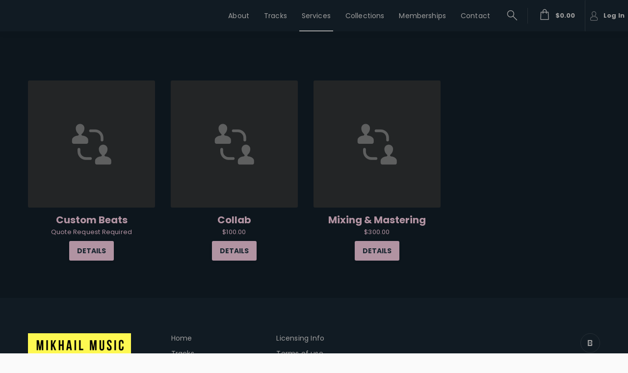

--- FILE ---
content_type: text/html
request_url: https://dfk4q17bz2d45.cloudfront.net/pages/two-point-five/partials/services.html?_=2.3.774
body_size: 550
content:
<section class="primary-bg-color"><div class="section-heading"><div layout="row" layout-align="center center"><section class="max-layout-width"><div layout="row" style="position:relative;"><span flex><h1>{{ pst.pageText.site_menu.services.title }}</h1></span></div></section></div></div><div class="section-content" ng-if="!isLoadingServices && !!services"><div layout="row" layout-align="center center"><section class="max-layout-width"><div class="sk-serv-container" ng-if="services.length > 0"><a class="sk-serv primary-text-color" ng-href="{{ '/services/' + service.v2Id }}" ng-class="{'m-r-none': $last}" ng-repeat="service in services"><img alt="" class="img-full" src="/tpl/assets/img/placeholders/service-placeholder.svg" ng-src="{{ ::service.artwork.sizes.medium }}"> <span class="text-ellipsis sk-serv-title">{{ ::service.title }}</span><p class="sk-serv-price" ng-if="service.pricingType === 'FIXED'">{{ ::service.price | currencyFormatter }}</p><p class="sk-serv-price" ng-if="service.pricingType === 'INVOICE'">Quote Request Required</p><button class="md-button primary-btn">DETAILS</button></a></div></section></div></div><div class="section-content" ng-if="!isLoadingServices && services.length <= 0"><div layout="row" layout-align="center center"><section class="max-layout-width"><p>Musician has yet to create a service</p></section></div></div></section><md-progress-linear class="app-loader" md-mode="indeterminate" ng-if="isLoadingServices"></md-progress-linear><div id="quotation-form-pad" ng-class="{'show': quoteFormOpen, 'hide': !quoteFormOpen}" ng-include="createTemplatePath('servicesDetailsPad')"></div>

--- FILE ---
content_type: text/html
request_url: https://dfk4q17bz2d45.cloudfront.net/pages/two-point-five/partials/servicesDetailsPad.html?_=2.3.774
body_size: 564
content:
<div id="service-quoatation-bg" ng-click="toggleQuotationForm()"></div><div class="get-quote-dialog"><div class="get-quote-dialog-inner primary-bg-color"><div class="dialog-header"><div>{{ formService.details.title }}</div><div ng-click="toggleQuotationForm()"><i class="icon-close"></i></div></div><form id="serviceRequestForm" name="userForm" ng-submit="sendQuoteRequest(project)" ng-if="!sendingQuoteSuccessful"><div class="row"><div class="default-input"><label>Artist Name</label><div><input autocomplete="off" class="primary-text-color" name="name" ng-model="project.name" required type="text"></div></div><div class="default-input"><label>E-mail</label><div><input autocomplete="off" class="primary-text-color" ng-model="project.email" name="email" type="email" minlength="3" maxlength="100" ng-pattern="/^.+@.+\..+$/" required></div></div></div><div class="default-input"><label>Phone Number</label><div><input autocomplete="off" class="primary-text-color" name="project_phone" type="number" ng-model="project.phone"></div></div><div class="row"><div class="default-input"><label>Project Name</label><div><input autocomplete="off" class="primary-text-color" name="project_title" ng-model="project.title" required></div></div><div class="default-input"><label>Budget Amount (USD)</label><div><input autocomplete="off" class="primary-text-color" ng-model="project.budget" type="number" name="project_budget"></div></div></div><div class="default-input"><label>Project Description</label><div class="textarea"><textarea autocomplete="off" class="primary-text-color" name="project_details" ng-model="project.details">
          </textarea></div></div><button class="primary-btn" ng-if="!sendingQuote">SEND INQUIRY</button></form><div ng-if="sendingQuoteSuccessful" class="inquiry-success"><h3>{{ sendingQuoteSuccessMsg }}</h3><loader-with-text data-message="'Redirecting to Inquiry Page...'" data-show="sendingQuoteSuccessful" data-size="'20px'"></loader-with-text><a ng-href="{{ inquiryData.permalink }}"><button class="primary-btn">View My Inquiry</button></a></div></div></div>

--- FILE ---
content_type: text/css
request_url: https://s3.amazonaws.com/beatstarsdata/proweb/2.0/user-styles/875493.css?_=2.3.7741619924868
body_size: 17773
content:
html,body,.two-point-five .mobile-search,.two-point-five .desktop-search{font-family:"Poppins", 'Helvetica', sans-serif}.main-menu .md-button,.two-point-five .top-nav input{font-family:"Poppins", 'Helvetica', sans-serif}.primary-bg-color,.service-description:after,.excerpt:after{background-color:#0d161d !important}.primary-btn-bg-color{background-color:#b193a2 !important}.primary-btn-bg-color-color{color:#b193a2 !important}.primary-btn{color:#192630 !important;background-color:#b193a2 !important}.primary-btn i{color:#192630 !important}.primary-btn-color,.primary-btn-color i{color:#192630 !important}.secondary-btn{color:#b193a2 !important;background-color:#192630 !important}.secondary-btn-bg-color-color{color:#192630 !important}.primary-text-color{color:#b193a2 !important}.border-primary-text-color{border-color:rgba(177, 147, 162, 0.15)}.border-header-text-color{border-color:rgba(158, 158, 158, 0.2)}.default-input > div{border-color:rgba(177, 147, 162, 0.3);background-color:rgba(177, 147, 162, 0.05)}.primary-highlight-color,.primary-highlight-color i{color:#fff !important}.primary-highlight-color-bg{background-color:#fff !important}.secondary-text-color{color:#fff !important}.featured-track-gradient{background-image:linear-gradient(to bottom, rgba(31, 14, 100, 0), #0d161d)}.licensing-info-bg-color{background-color:#000 !important}.memberships--bg-color{background-color:#000 !important}.two-point-five md-dialog{background-color:#0d161d}.two-point-five md-checkbox.md-checked .md-icon{background-color:#b193a2 !important}.two-point-five md-checkbox .md-icon{border-color:rgba(177, 147, 162, 0.3)}.two-point-five md-checkbox .md-icon::after{border-color:#b193a2}.two-point-five md-select-menu md-content md-option[selected]{color:#fff !important}.two-point-five .comment-form{color:#b193a2}.two-point-five .comment-form input::placeholder{color:#b193a2 !important}.two-point-five .app-loader .md-bar.md-bar2,.top-nav-active-menu{background-color:#9e9e9e}.logo-text,.logo-text:link,.logo-text:visited,primar .logo-text:active,.logo-text:hover{color:#b193a2}section.navbar,.main-menu-bg-color{background-color:#111b23 !important;color:#0d161d}.cart-notification::after,.dropdown-items.with-arrow::after{border-bottom-color:#111b23 !important}.main-menu .md-default.menu-btn,.main-menu .md-default.menu-btn:link,.main-menu .md-default.menu-btn:visited,.main-menu .md-default.menu-btn:active,.main-menu .md-default.menu-btn:hover,.md-button.menu-btn .text-page,.mob-menu.nav-toggle .material-icons,.default-menu-link-color,.footer.two-point-five,.footer.two-point-five a,.footer.two-point-five i{color:#9e9e9e;border-color:rgba(158, 158, 158, 0.15) !important}.main-menu .md-default.menu-btn::placeholder,.main-menu .md-default.menu-btn:link::placeholder,.main-menu .md-default.menu-btn:visited::placeholder,.main-menu .md-default.menu-btn:active::placeholder,.main-menu .md-default.menu-btn:hover::placeholder,.md-button.menu-btn .text-page::placeholder,.mob-menu.nav-toggle .material-icons::placeholder,.default-menu-link-color::placeholder,.footer.two-point-five::placeholder,.footer.two-point-five a::placeholder,.footer.two-point-five i::placeholder{color:#9e9e9e !important}.main-menu .md-default.menu-btn.active,.main-menu .md-default.menu-btn.active:link,.main-menu .md-default.menu-btn.active:visited,.main-menu .md-default.menu-btn.active:active,.main-menu .md-default.menu-btn.active:hover,md-menu-item .submenu.active,md-menu-item .submenu.active:link,md-menu-item .submenu.active:visited,md-menu-item .submenu.active:active,md-menu-item .submenu.active:hover{color:#15a4fa !important}.mob-menu-btn.active,.mob-menu-btn.active:link,.mob-menu-btn.active:visited,.mob-menu-btn.active:hover,.mob-menu-btn.active:active{background-color:#111b23 !important;color:#15a4fa}.two-point-five .headlineText{padding-top:365px}a.btn-primary,a.btn-primary:link,a.btn-primary:visited,button.btn-primary,button.btn-primary:link,button.btn-primary:visited,.secondary-btn{background-color:#192630 !important;color:#b193a2 !important}a.btn-primary,a.btn-primary:link,a.btn-primary:visited,button.btn-primary,button.btn-primary:link,button.btn-primary:visited{border:2px solid #192630 !important}a.btn-primary:hover,button.btn-primary:hover{background-color:#192630 !important;color:#b193a2 !important}a.btn-primary-cta,a.btn-primary-cta:link,a.btn-primary-cta:visited,button.btn-primary-cta,button.btn-primary-cta:link,button.btn-primary-cta:visited{background-color:#b193a2 !important;color:#192630 !important;border:2px solid #b193a2 !important}a.btn-primary-cta:hover,button.btn-primary-cta:hover{background-color:#000 !important;color:#fff !important}button.btn-primary-cta-inverse,button.btn-primary-cta-inverse:link,button.btn-primary-cta-inverse:visited,a.btn-primary-cta-inverse,a.btn-primary-cta-inverse:link,a.btn-primary-cta-inverse:visited{background-color:#000 !important;color:#fff !important;border:2px solid #b193a2 !important}button.btn-primary-cta-inverse:hover,a.btn-primary-cta-inverse:hover{background-color:#b193a2 !important;color:#192630 !important}#videos ul li .material-icons,a.text-primary,a.text-primary:link,a.text-primary:visited,.text-primary,.video-container .video-play-btn,.video-container .video-play-btn:link,.video-container .video-play-btn:visited,.video-thumb .video-play-btn,.video-thumb .video-play-btn:link,.video-thumb .video-play-btn:visited,.featured-track h4,.text-primary{color:#fff !important}.label-default.inverse{border:1px solid #fff !important}.playlist-hover-colored:hover,.playlist-hover-colored:hover .text-hover-colored,.playlist-hover-colored:hover .share-btn,.playlist-hover-colored:hover .track-title{color:#02050e;background-color:#f0f7fb}.license-type.featured .top,.playlist-hover-colored.active,.playlist-hover-colored.active .text-hover-colored,.playlist-hover-colored.active .share-btn,.playlist-hover-colored.active .track-title,.playlist-hover-colored.active:hover,.playlist-hover-colored.active:hover .text-hover-colored,.playlist-hover-colored.active:hover .share-btn,.playlist-hover-colored.active:hover .track-title{background:#0d161d !important;color:#b193a2 !important}.featured-track-bg-color{background:#000 !important}.featured-top,.featured-top:link,.featured-top:visited{color:#fff !important}.featured-bottom,h4.secondary-headline.featured-bottom,strong.featured-bottom{color:#fff !important}.section-content.alternate{background:#15a4fa;color:#fff !important}.license-type .top,md-dialog .md-toolbar-tools,.tag-box .tag{background-color:#2d344b;color:#fff}#main-content h1{color:#fff}.label-default.primary{border-color:#0d161d !important;background-color:#0d161d !important;color:#b193a2 !important}.license-btns.active,.license-btns.active:link,.license-btns.active:visited,.license-btns.active:hover,.license-btns.active:active,.tag-box .count,.tag-box .like-tag{background-color:#0d161d !important;color:#b193a2 !important}#player .progress-highlight,#player .progress-cropper,#player .player-controls .volume-control .volume-amount{background-color:#0d161d !important}#player .player-controls .btn-prime,#player .player-controls .btn-prime:link,#player .player-controls .btn-prime:visited,#player .player-controls .playlist-opener.active,#player .player-controls .playlist-opener.active:link,#player .player-controls .playlist-opener.active:visited,#player .player-controls .playlist-opener.active:hover,.artwork .play-btn-circle,.video-container .video-play-btn,.video-container .video-play-btn:link,.video-container .video-play-btn:visited,.video-thumb .video-play-btn,.video-thumb .video-play-btn:link,.video-thumb .video-play-btn:visited,.kit-samples-list li .material-icons,.drum-kit-detail .rating .material-icons{color:#0d161d !important}md-progress-circular.md-default-theme path,md-progress-circular path{stroke:#b193a2 !important}.two-point-five md-progress-circular path{stroke:#b193a2}#main-bg{background:url(https://s3.amazonaws.com/beatstarsdata/proweb/2.0/user-styles/uploads/published/875493/main_bg.jpg?_=1554989829) no-repeat top center}#main-bg-two-point-five{background-image:url(https://s3.amazonaws.com/beatstarsdata/proweb/2.0/user-styles/uploads/published/875493/main_bg.jpg?_=1554989829)}#main-bg-no-click{background:#000;-webkit-opacity:0;-moz-opacity:0;opacity:0;filter:alpha(opacity=50)}#main-bg-no-click{background:#000;-webkit-opacity:0;-moz-opacity:0;opacity:0;filter:alpha(opacity=50)}#landing-page{background-color:#000}#section-heading-backdrop{background:url(https://s3.amazonaws.com/beatstarsdata/proweb/2.0/user-styles/widgets/kygo/images/section-bg.jpg) no-repeat top center;background-size:cover}#section-heading-dimmer{background:#02050e;-webkit-opacity:0.5;-moz-opacity:0.5;opacity:0.5;filter:alpha(opacity=50)}#videos{background:url(https://s3.amazonaws.com/beatstarsdata/proweb/2.0/user-styles/widgets/kygo/images/videos-bg.jpg) no-repeat top center;background-size:cover !important}#videos-bg-dimmer{background:#000;-webkit-opacity:0;-moz-opacity:0;opacity:0;filter:alpha(opacity=50)}.brand a{background:url(https://s3.amazonaws.com/beatstarsdata/proweb/2.0/user-styles/uploads/published/875493/logo.png?_=1565147585) no-repeat}.brand a .logo-text{display:none}.search-mobile button{background:transparent;color:#b193a2 !important}#contact{background:#02050e !important;color:#fff !important;-webkit-box-sizing:border-box;-moz-box-sizing:border-box;box-sizing:border-box}#contact md-input-container .md-input,#contact md-input-container:not(.md-input-invalid).md-input-focused .md-input,#contact md-input-container.md-input-invalid.md-input-focused .md-input,#contact md-input-container.md-input-invalid .md-input{border-color:#fff !important}#contact md-input-container .md-input,#contact md-input-container .md-placeholder,#contact md-input-container label:not(.md-no-float):not(.md-container-ignore),#contact md-input-container:not(.md-input-invalid).md-input-focused .md-input,#contact md-input-container:not(.md-input-invalid).md-input-focused label,#contact md-input-container.md-input-invalid.md-input-focused .md-input,#contact md-input-container.md-input-invalid .md-input,#contact md-input-container.md-input-invalid.md-input-focused label,#contact md-input-container.md-input-invalid.md-input-focused label.md-required,#contact md-input-container.md-input-invalid label,#contact md-input-container.md-input-invalid label.md-required,#contact md-input-container.md-default-theme .md-input-messages-animation,#contact md-input-container .md-input-messages-animation,#contact md-input-container.md-default-theme .md-input-message-animation,#contact md-input-container .md-input-message-animation{color:#fff !important}#email-subscription{background:#fff !important;color:#02050e !important;-webkit-box-sizing:border-box;-moz-box-sizing:border-box;box-sizing:border-box}#email-subscription md-input-container .md-input,#email-subscription md-select .md-select-value.md-select-placeholder,#email-subscription md-input-container:not(.md-input-invalid).md-input-focused .md-input,#email-subscription md-input-container.md-input-invalid.md-input-focused .md-input,#email-subscription md-input-container.md-input-invalid .md-input,#email-subscription md-checkbox:not(.md-checked) .md-icon{border-color:#02050e !important}#email-subscription md-input-container .md-input,#email-subscription md-input-container.md-input-focused .md-select-placeholder span:first-child,#email-subscription md-input-container:not(.md-input-invalid).md-input-focused .md-select-placeholder span:first-child,#email-subscription md-select .md-select-value,#email-subscription md-input-container .md-placeholder,#email-subscription md-input-container label:not(.md-no-float):not(.md-container-ignore),#email-subscription md-input-container:not(.md-input-invalid).md-input-focused .md-input,#email-subscription md-input-container:not(.md-input-invalid).md-input-focused label,#email-subscription md-input-container.md-input-invalid.md-input-focused .md-input,#email-subscription md-input-container.md-input-invalid .md-input,#email-subscription md-input-container.md-input-invalid.md-input-focused label,#email-subscription md-input-container.md-input-invalid.md-input-focused label.md-required,#email-subscription md-input-container.md-input-invalid label,#email-subscription md-input-container.md-input-invalid label.md-required,#email-subscription md-input-container.md-default-theme .md-input-messages-animation,#email-subscription md-input-container .md-input-messages-animation,#email-subscription md-input-container.md-default-theme .md-input-message-animation,#email-subscription md-input-container .md-input-message-animation,#email-subscription md-checkbox:not(.md-checked) .md-icon{color:#02050e !important}#email-subscription md-checkbox.md-checked .md-icon,#email-subscription md-checkbox.md-checked .md-icon:after{background-color:#02050e !important;border-color:#02050e !important}.footer-logo-text,.footer-logo-text:link,.footer-logo-text:visited,.footer-logo-text:active,.footer-logo-text:hover{color:#b193a2}.footer-brand a{background:url(https://s3.amazonaws.com/beatstarsdata/proweb/2.0/user-styles/uploads/published/875493/footer_logo.png?_=1565147030) no-repeat}.footer-brand a .footer-logo-text{display:none}md-nav-bar md-nav-ink-bar{background-color:#b193a2 !important}.item-count{background:#b193a2 !important;color:#192630 !important}#memberships-bg-dimmer{opacity:0.005;background-color:#000}.memberships-container{background:url(https://s3.amazonaws.com/beatstarsdata/proweb/2.0/user-styles/widgets/kygo/images/section-bg.jpg) no-repeat top center !important;background-size:cover !important}.two-point-o-playlist-colors{background-color:#fff !important}.two-point-o-playlist-colors .item:not(:hover) a:not(.md-button),.two-point-o-playlist-colors .item:not(:hover) .text-hover-colored,.two-point-o-playlist-colors .item:not(.active) .label-default.diffuse{color:#02050e !important}.two-point-o-playlist-colors .item:hover:not(.active) .label-default.diffuse{color:#02050e !important}@media (max-width: 961px){#main-bg{background:url(https://s3.amazonaws.com/beatstarsdata/proweb/2.0/user-styles/uploads/published/875493/main_bg_mobile.jpg?_=1554990417) no-repeat top center}#main-bg-two-point-five{background-image:url(https://s3.amazonaws.com/beatstarsdata/proweb/2.0/user-styles/uploads/published/875493/main_bg_mobile.jpg?_=1554990417)}.progress-percent-ball,#player-mobile .progress-bar,#player-mobile .progress-highlight,#player-mobile .progress-percent{background:#0d161d !important}.featured-top,.featured-top:link,.featured-top:visited{color:#fff !important}}.volume-slider .md-track{background:rgba(0, 0, 0, 0)}.volume-slider .md-thumb::after,.volume-slider .md-track.md-track-fill{background:#b193a2 !important;border-color:#b193a2 !important}#player.player-two-point-five .progress-percent,#player.player-two-point-five .progress-cropper,#player.player-two-point-five .progress-percent-ball{background-color:#b193a2 !important}#player.player-two-point-five .progress-highlight{background-color:transparent !important}#player.player-two-point-five .progress-percent-ball{box-shadow:0 0 0 2px #b193a2 !important}.home-sound-kit-colors,.home-sound-kit-colors .primary-bg-color{background-color:#0d161d !important;color:#b193a2 !important}.home-sound-kit-colors .primary-text-color,.home-sound-kit-colors a:not(.md-button){color:#b193a2 !important}.home-service-colors,.home-service-colors .primary-bg-color{background-color:#0d161d !important;color:#b193a2 !important}.home-service-colors .primary-text-color,.home-service-colors a:not(.md-button){color:#b193a2 !important}.home-blog-colors,.home-blog-colors .primary-bg-color{background-color:#0d161d !important;color:#b193a2 !important}.home-blog-colors .primary-text-color,.home-blog-colors a:not(.md-button),.excerpt:after{color:#b193a2 !important}.home-merch-colors,.home-merch-colors .primary-bg-color{background-color:#0d161d !important;color:#b193a2 !important}.home-merch-colors .primary-text-color,.home-merch-colors a:not(.md-button){color:#b193a2 !important}.home-albums-colors,.home-albums-colors .primary-bg-color{background-color:#0d161d !important;color:#b193a2 !important}.home-albums-colors .primary-text-color,.home-albums-colors a:not(.md-button){color:#b193a2 !important}.home-track-list-colors,.home-track-list-colors .primary-bg-color{background-color:#0d161d !important;color:#b193a2 !important}.home-track-list-colors .primary-text-color,.home-track-list-colors a:not(.md-button){color:#b193a2 !important}:root{--bg-color:#0d161d;--primary-button-bg-color:#b193a2 !important;--primary-button-text-color:#192630 !important;--secondary-button-bg-color:#192630 !important;--secondary-button-text-color:#b193a2 !important;--primary-text-color:#b193a2;--secondary-text-color:#fff;--main-menu-bg-color:#111b23 !important;--main-menu-text-color:#9e9e9e;--primary-highlight-color:#fff !important;--licensing-info-bg-color:#000;--memberships-bg-color:#000;--licensing-color:#000;--logo-text-color:#b193a2;--main-menu-active-text-color:#15a4fa;--primary-button-hover-bg-color:#000 !important;--primary-button-hover-text-color:#fff !important;--playlist-hover-color:#02050e;--playlist-hover-bg-color:#f0f7fb;--featured-track-bg-color:#000;--featured-track-top-color:#fff;--featured-track-bottom-color:#fff;--contact-bg-color:#02050e;--contact-color:#fff;--alternate-bg-color:#15a4fa;--alternate-text-color:#fff !important;--soundkit-bg-color:#0d161d;--soundkit-text-color:#b193a2;--services-bg-color:#0d161d;--services-text-color:#b193a2;--blog-bg-color:#0d161d;--blog-text-color:#b193a2;--merch-bg-color:#0d161d;--merch-text-color:#b193a2;--albums-bg-color:#0d161d;--albums-text-color:#b193a2;--track-list-bg-color:#0d161d;--track-list-text-color:#b193a2}

--- FILE ---
content_type: application/javascript
request_url: https://dfk4q17bz2d45.cloudfront.net/core/controllers/servicesCtrl.js?_=2.3.774
body_size: 790
content:
define(["app","services/v3/object/service/searchServiceService"],function(e){var i=function(e,i,s,n,o,r,t,c,a){var u=20,l=0;function d(e,s){if(e||0===s.nbHits)return i.isLoadingServices=!1,i.fullyLoaded=!0,void i.$apply();i.services=i.services.length>0?i.services.concat(s.hits):s.hits,s.hits.length<u&&(i.fullyLoaded=!0),i.isLoadingServices=!1,i.$apply(),t.viewItemList("service","Services",s.hits),l++}function v(e){if(!i.isLoadingServices&&!i.fullyLoaded){i.isLoadingServices=!0;var s=void 0!==e?{category:e}:null;o.search("","",s,l,u,d)}}i.services=[],i.serviceCategories=[],i.selectedCategory={name:"",id:0},i.fullyLoaded=!1,i.isLoadingServices=!1,i.quoteFormOpen=!1,i.formService=null,i.sendingQuote=!1,i.sendingQuoteSuccessful=!1,v(),i.filterServices=function(e){i.selectedCategory=e,v(e.id)},i.toggleQuotationForm=function(s){i.quoteFormOpen?(i.formService=null,i.quoteFormOpen=!1,i.sendingQuoteSuccessful=!1,i.sendingQuote=!1,e.noReloadOnLogin=!1,c.unlockScroll()):(i.formService=s,i.quoteFormOpen=!0,e.noReloadOnLogin=!0,c.lockScroll())},i.sendQuoteRequest=function(e){e||(e={}),i.sendingQuote=!0,i.sendingQuoteError="",i.sendingQuoteSuccessful=!1,e.service_id=i.formService.service_id||i.formService.v2Id,r.post("service/inquiry","musician_id="+appSettings.appId+"&id="+e.service_id+"&action=create",e,!0).then(function(e){200===e.response.data.code?(i.sendingQuoteSuccessful=!0,i.sendingQuoteSuccessMsg=e.response.data.message,i.inquiryData=e.response.data.inquiry,c.unlockScroll(),n(function(){var n=e.response.data.inquiry.permalink.split("?");i.quoteFormOpen=!1,s.path(n[0]).search(n[1]).replace()},3e3)):(i.sendingQuoteError=response.message,c.displayNotification(response.message,"Ok")),i.sendingQuote=!1})},i.openFilterMenu=function(e,i){e(i)},i.openFilterMenu.$inject=["$mdOpenMenu"],r.get("service/categories","user_id="+appSettings.appId).then(function(e){void 0!==e.list&&(i.serviceCategories=e.list)}),window.onscroll=function(){a.load("/services",v)}};i.$inject=["$rootScope","$scope","$location","$timeout","searchServiceService","beatstarsDataServices","analyticsHelper","windowHelper","scrollLoadHelper"],e.register.controller("servicesCtrl",i)});

--- FILE ---
content_type: image/svg+xml
request_url: https://prodbymikhail.com/tpl/assets/img/placeholders/track-placeholder.svg
body_size: 586
content:
<svg xmlns="http://www.w3.org/2000/svg" xmlns:xlink="http://www.w3.org/1999/xlink" width="370" height="370" viewBox="0 0 370 370">
  <defs>
    <rect id="track-placeholder-a" width="370" height="370"/>
  </defs>
  <g fill="none" fill-rule="evenodd">
    <use fill="#464646" xlink:href="#track-placeholder-a"/>
    <path fill="#CCC" fill-rule="nonzero" d="M186.022867,212.565881 L186.022867,109.714339 C186.022867,105.798561 190.52654,103.595887 193.617468,105.999942 C193.47069,105.885782 200.310474,111.118216 202.340398,112.747864 C219.375367,126.423751 227.70127,140.419362 227.70127,163.492923 C227.70127,166.091768 225.594489,168.198549 222.995644,168.198549 C220.396798,168.198549 218.290018,166.091768 218.290018,163.492923 C218.290018,143.63253 211.444708,132.125755 196.448658,120.086738 C196.188665,119.878013 195.840968,119.603519 195.434119,119.284924 L195.434119,217.271507 L195.434119,238.78294 C195.434119,253.262223 183.696342,265 169.21706,265 C154.737777,265 143,253.262223 143,238.78294 C143,224.303658 154.737777,212.565881 169.21706,212.565881 L186.022867,212.565881 Z" opacity=".5"/>
  </g>
</svg>


--- FILE ---
content_type: application/javascript
request_url: https://dfk4q17bz2d45.cloudfront.net/core/components/account/offers/offer-create.component.js?_=2.3.774
body_size: 33
content:
define(["app","components/account/offers/common","components/account/offers/offer-create.controller"],function(e){e.component("offerCreate",{templateUrl:createTemplatePath("components/account/offers/offer-create"),controller:OfferCreateController})});

--- FILE ---
content_type: application/javascript
request_url: https://dfk4q17bz2d45.cloudfront.net/core/services/v3/object/service/searchServiceService.js?_=2.3.774
body_size: 98
content:
define(["app","services/v3/algoliaService"],function(e){var i=function(e){var i={index:`public_${appSettings.searchEnv}_service_index_bycustom`,search:function(c,r,n,a,s,v){e.search(`${i.index}${c}`,r,n,null,a,s,v)}};return i};i.$inject=["algoliaService"],e.register.service("searchServiceService",i)});

--- FILE ---
content_type: application/javascript
request_url: https://dfk4q17bz2d45.cloudfront.net/core/utilities/arrayToString.js?_=2.3.774
body_size: 89
content:
define(["app"],function(n){n.filter("arrayToString",function(){return function(n){return function(n){if(null==n)return"";let t=n.join(", ");const r=t.lastIndexOf(", ");return r>-1?t.slice(0,r)+" & "+t.slice(r+1):t}(n)}})});

--- FILE ---
content_type: application/javascript
request_url: https://dfk4q17bz2d45.cloudfront.net/core/components/comments/comment-form.component.js?_=2.3.774
body_size: 110
content:
define(["app","components/comments/comment-form.controller"],function(o){o.component("commentForm",{bindings:{commentType:"<",objectId:"<"},templateUrl:createTemplatePath("components/comments/comment-form"),controller:CommentFormController})});